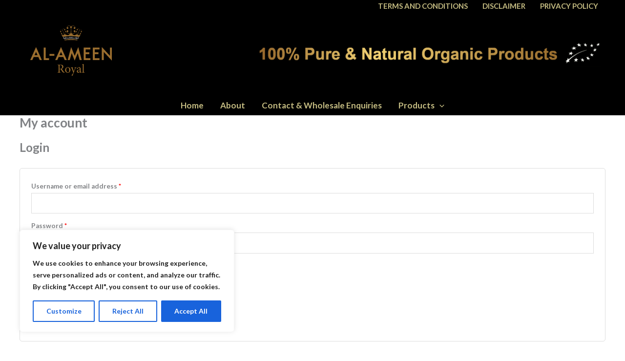

--- FILE ---
content_type: text/html; charset=utf-8
request_url: https://www.google.com/recaptcha/api2/aframe
body_size: 267
content:
<!DOCTYPE HTML><html><head><meta http-equiv="content-type" content="text/html; charset=UTF-8"></head><body><script nonce="K9ReI_uQZezLrLDyEuDd5g">/** Anti-fraud and anti-abuse applications only. See google.com/recaptcha */ try{var clients={'sodar':'https://pagead2.googlesyndication.com/pagead/sodar?'};window.addEventListener("message",function(a){try{if(a.source===window.parent){var b=JSON.parse(a.data);var c=clients[b['id']];if(c){var d=document.createElement('img');d.src=c+b['params']+'&rc='+(localStorage.getItem("rc::a")?sessionStorage.getItem("rc::b"):"");window.document.body.appendChild(d);sessionStorage.setItem("rc::e",parseInt(sessionStorage.getItem("rc::e")||0)+1);localStorage.setItem("rc::h",'1769224108904');}}}catch(b){}});window.parent.postMessage("_grecaptcha_ready", "*");}catch(b){}</script></body></html>